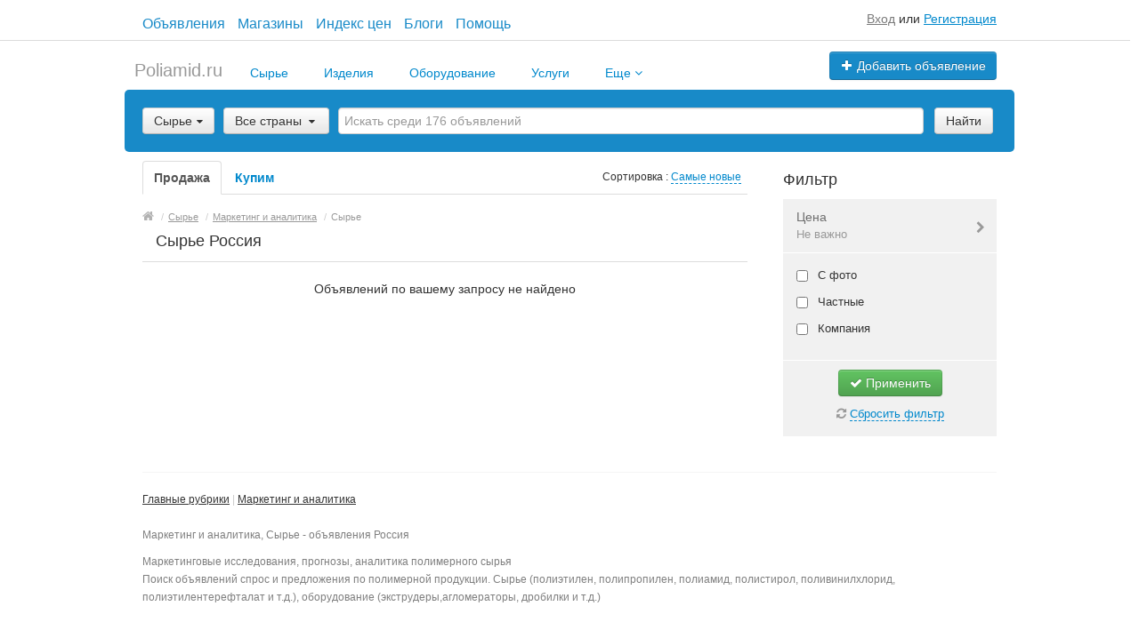

--- FILE ---
content_type: text/css
request_url: https://poliamid.ru/files/min/custom.eac83d29fa54e4cf9a5dac587fc79477.css?v=8b71ad
body_size: 286
content:
.all-shops-counter{padding:10px 20px}.open-shop-btn{margin-left:20px}.row-fluid.shop-list .sr-shops.span12,.row-fluid .shop-subcat-list .span3:nth-of-type(4n+1){margin-left:0!important}.shop-subcat-list{display:inline-block;width:100%;padding:0 20px 10px}.shop-subcat-list .list-index li{min-height:26px;height:26px;line-height:26px}.shop-list .l-spacer{margin:0 20px;width:calc(100% - 40px)}.shop-subcat-list .list-index li a{white-space:nowrap}